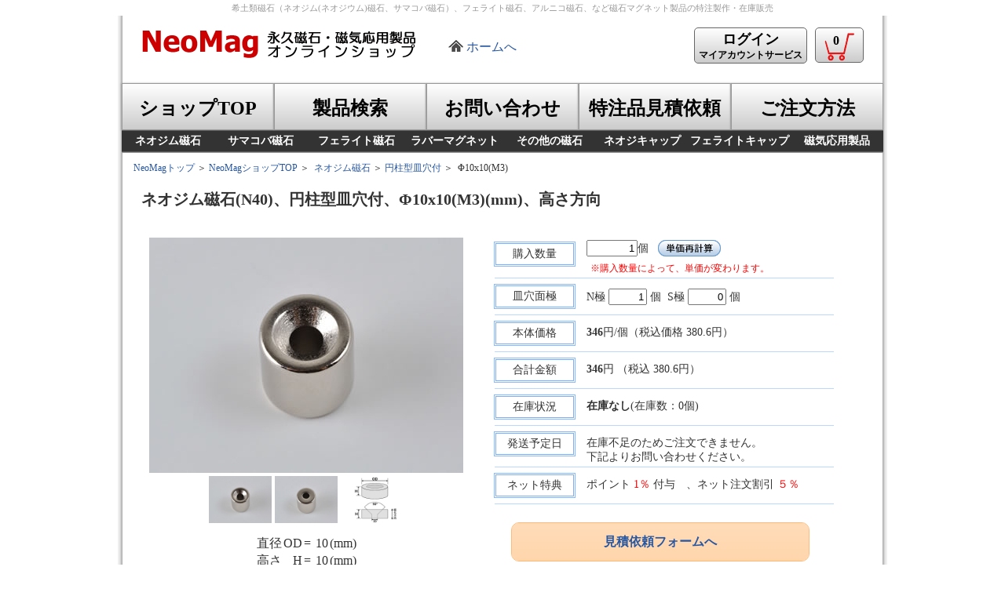

--- FILE ---
content_type: text/html; charset=utf-8
request_url: https://www.neomag.jp/shop/shoppingcart/itemdetail.php?itemno=NX010003501011&qty=1
body_size: 30775
content:
<!DOCTYPE HTML>
<html lang="ja">
<head>
<meta http-equiv="content-type" content="text/html; charset=utf-8_jis">
<title>永久磁石・磁気応用製品　ネオマグ株式会社 商品詳細画面 -ネオジム磁石(N40)、円柱型皿穴付、Φ10x10(M3)(mm)、高さ方向-</title>
<meta name="description" content="在庫磁石（ネオジム磁石(N40)、円柱型皿穴付、Φ10x10(M3)(mm)、高さ方向）の商品説明画面になります。数量を入力して単価再計算を押していただくと、その数量にあった単価が自動で表示されます。また、在庫状況の確認なども行えます。">
<meta name="keywords" content="磁石,マグネット,ネオジム,サマコバ,希土類,永久磁石">
<link rel="stylesheet" type="text/css" href="../../Styles/slider-pro.css">
<link rel="stylesheet" type="text/css" href="../Styles/itemdetail.css">
<link rel="stylesheet" type="text/css" href="../Styles/shop1.css">
<link rel="canonical" href="https://www.neomag.jp/shop/shoppingcart/itemdetail.php">
<link rel="icon" href="https://neomag.jp/favicon.ico">
<!-- Google Tag Manager -->
<script>(function(w,d,s,l,i){w[l]=w[l]||[];w[l].push({'gtm.start':
new Date().getTime(),event:'gtm.js'});var f=d.getElementsByTagName(s)[0],
j=d.createElement(s),dl=l!='dataLayer'?'&l='+l:'';j.async=true;j.src=
'https://www.googletagmanager.com/gtm.js?id='+i+dl;f.parentNode.insertBefore(j,f);
})(window,document,'script','dataLayer','GTM-NRH5W3F');</script>
<!-- End Google Tag Manager -->
<!-- Global site tag (gtag.js) - Google Analytics -->
<script src="https://www.googletagmanager.com/gtag/js?id=UA-1548132-1" async></script>
<script>
  window.dataLayer = window.dataLayer || [];
  function gtag(){dataLayer.push(arguments);}
  gtag('js', new Date());

  gtag('config', 'UA-1548132-1');
</script>
<!-- Global site tag (gtag.js) - Google Analytics -->
<script src="https://www.googletagmanager.com/gtag/js?id=G-R73QCHD01N" async></script>
<script>
  window.dataLayer = window.dataLayer || [];
  function gtag(){dataLayer.push(arguments);}
  gtag('js', new Date());

  gtag('config', 'G-R73QCHD01N');
</script>
<script type="text/javascript">
    (function(c,l,a,r,i,t,y){
        c[a]=c[a]||function(){(c[a].q=c[a].q||[]).push(arguments)};
        t=l.createElement(r);t.async=1;t.src="https://www.clarity.ms/tag/"+i;
        y=l.getElementsByTagName(r)[0];y.parentNode.insertBefore(t,y);
    })(window, document, "clarity", "script", "qgqgt9iq4z");
</script>
<script language="JavaScript" type="text/javascript">
//Begin CCS script
//Include Common JSFunctions @1-9D50FD3F
</script>
<script src="../../ClientI18N.php?file=Globalize.js&locale=ja-JP" type="text/javascript" charset="utf-8"></script>
<script type="text/javascript">
//End Include Common JSFunctions

//Include User Scripts @1-A87AC9EE
</script>
<script src="../../js/jquery/jquery.js" type="text/javascript"></script>
<script src="../../js/jquery/event-manager.js" type="text/javascript"></script>
<script src="../../js/jquery/selectors.js" type="text/javascript"></script>

<script language="JavaScript" src="../../js/jquery.sliderPro.min.js" type="text/javascript"></script>
<script src="item_detail_150528.js" type="text/javascript" charset="Shift-JIS"></script>
<script language="JavaScript" src="../../js/prototype.js" type="text/javascript"></script>
<script type="text/javascript">
//End Include User Scripts

//Common Script Start @1-8BFA436B
jQuery(function ($) {
    var features = { };
    var actions = { };
    var params = { };
//End Common Script Start

//items_detailButton1OnClick Event Start @-78BE2314
    actions["items_detailButton1OnClick"] = function (eventType, parameters) {
        var result = true;
//End items_detailButton1OnClick Event Start

//Custom Code @490-2A29BDB7
    // -------------------------
        var qty = document.getElementById('items_detailqty').value;
        qty = qty.replace(/[Ａ-Ｚａ-ｚ０-９]/g,function(s){
                   return String.fromCharCode(s.charCodeAt(0)-0xFEE0);
                   });
        document.getElementById('items_detailqty').value = qty;
    // -------------------------
//End Custom Code

//items_detailButton1OnClick Event End @-A5B9ECB8
        return result;
    };
//End items_detailButton1OnClick Event End

//OnUnload Event Start @-BD24B47C
    actions["OnUnload"] = function (eventType, parameters) {
        var result = true;
//End OnUnload Event Start

//Custom Code @372-2A29BDB7
        // -------------------------
        // Write your own code here.
        // -------------------------
//End Custom Code

//OnUnload Event End @-A5B9ECB8
        return result;
    };
//End OnUnload Event End

//OnLoad Event Start @-2FD76255
    actions["OnLoad"] = function (eventType, parameters) {
        var result = true;
//End OnLoad Event Start

//Custom Code @394-2A29BDB7
    // -------------------------
        $(document).ready(function($){
          $('#my-slider').sliderPro({
            width: 400,
            height: 300,
            loop: false,
            arrows: true,
            buttons: false,
            autoplay:false,
            slideDistance:0,
            thumbnailWidth: 80,
            thumbnailHeight: 60,
          });
        });
    // -------------------------
//End Custom Code

//OnLoad Event End @-A5B9ECB8
        return result;
    };
//End OnLoad Event End

//Event Binding @1-FB963B1D
    $('*:ccsControl(items_detail, Button1)').ccsBind(function() {
        this.bind("click", actions["items_detailButton1OnClick"]);
    });
    $(window).ccsBind(function() {
        this.bind("unload", actions["OnUnload"]);
    });
    $(window).ccsBind(function() {
        this.each(function(){ actions["OnLoad"].call(this); });
    });
//End Event Binding

//Common Script End @1-562554DE
});
//End Common Script End

//End CCS script
</script>
</head>
<body id="home">
<h1>希土類磁石（ネオジム(ネオジウム)磁石、サマコバ磁石）、フェライト磁石、アルニコ磁石、など磁石マグネット製品の特注製作・在庫販売</h1>
<div id="all_page">
    <div id="header"><span class="header_image2"><a href="https://www.neomag.jp/shop/"><img id="header_logo" name="header_logo" alt="永久磁石・磁気応用製品専門企業NeoMagロゴ" src="https://www.neomag.jp/Headers/images/neomaglogo2shop.gif" /></a></span><span class="homelink2"><a href="https://www.neomag.jp/">ホームへ</a></span>
  <a href="https://www.neomag.jp/shop/support/support_userlogin.php"><span class="header_Button5"><span style="FONT-SIZE: 18px">ログイン</span><br>
  マイアカウントサービス</span></a>
  
	<a href="https://www.neomag.jp/shop/shoppingcart/viewcart.php"><span class="header_Button4"><span class="bukketimage"><img src="https://www.neomag.jp/shop/images/neomag_logo6mini.png" /><span class="shopbukket">0</span></span></span></a>
</div>
  <div id="top_menu">
    <ul>
	  <li id="g_shoptop"><a href="https://www.neomag.jp/shop/"><div class="main4">ショップTOP</div></a></li>
	  <li id="g_iteminfo"><a href="https://www.neomag.jp/shop/magnets/category_search0.php"><div class="main3">製品検索</div></a></li>
	  <li id="g_inquiry"><a href="https://www.neomag.jp/shop/support/support_howtoinquiry.php"><div class="main4">お問い合わせ</div></a></li>
	  <li id="g_ordermade"><a href="https://www.neomag.jp/shop/support/support_ordermade1.php"><div class="main4">特注品見積依頼</div></a></li>
	  <li id="g_shopguide"><a href="https://www.neomag.jp/howtobuy/howtobuy_top.php"><div class="main4">ご注文方法</div></a></li>
	</ul>
  </div>
<div class="clears">
</div>
<div id="top_menu2">
    <ul>
	  <li id="g_ndfeb"><a href="http://www.neomag.jp/shop/magnets/category_top.html?cat2_id=1"><div class="sub_main1">ネオジム磁石</div></a></li>
	  <li id="g_smco"><a href="http://www.neomag.jp/shop/magnets/category_top.html?cat2_id=2"><div class="sub_main1">サマコバ磁石</div></a></li>
	  <li id="g_ferrite"><a href="http://www.neomag.jp/shop/magnets/category_top.html?cat2_id=3"><div class="sub_main2">フェライト磁石</div></a></li>
	  <li id="g_rubber"><a href="http://www.neomag.jp/shop/magnets/category_top.html?cat2_id=5"><div class="sub_main2">ラバーマグネット</div></a></li>
	  <li id="g_alnico"><a href="http://www.neomag.jp/shop/magnets/category_top2.php"><div class="sub_main1">その他の磁石</div></a></li>
	  <li id="g_ndfebcap"><a href="http://www.neomag.jp/shop/magnets/category_list1_1.php?cat2_id=7"><div class="sub_main1">ネオジキャップ</div></a></li>
	  <li id="g_ndfebcap"><a href="http://www.neomag.jp/shop/magnets/category_list1_1.php?cat2_id=8"><div class="sub_main3">フェライトキャップ</div></a></li>
	  <li id="g_tokuchu"><a href="http://www.neomag.jp/shop/magnets/category_top3.php"><div class="sub_main1">磁気応用製品</div></a></li>
	</ul>
</div>
<div class="clears"></div>
<!-- <div class="header_image3"><a href="https://www.neomag.jp/companyinfos/companynews27.html"><img src="https://www.neomag.jp/images/top_banner/2020presents4.jpg" /></a></div> -->
 
  <div id="top_navi1">
<a href="https://www.neomag.jp/">NeoMagトップ</a>&nbsp;＞&nbsp;<a href="../">NeoMagショップTOP</a>&nbsp;＞&nbsp; 
    <a href="../magnets/category_top.html?cat2_id=1">ネオジム磁石</a>&nbsp;＞&nbsp;<a href="../magnets/category_list1_2.html?cat2_id=1&shape_id=2">円柱型皿穴付</a>&nbsp;＞&nbsp;
    
    Φ10x10(M3) 
  </div>
 
  <div id="shop_main3">
    <div id="shop_category1">
      <div class="category_title3">
        ネオジム磁石(N40)、円柱型皿穴付、Φ10x10(M3)(mm)、高さ方向 
      </div>
 
    </div>
 
    
    <div id="detail_main">
      <div>
        <input type="hidden" id="items_detailedata_product_cat1_id" value="1" name="edata_product_cat1_id"><input type="hidden" id="items_detailedata_product_cat2_id" value="1" name="edata_product_cat2_id"><input type="hidden" id="items_detailedata_product_cat2_name" value="ネオジム磁石" name="edata_product_cat2_name"><input type="hidden" id="items_detailshape_id" value="2" name="edata_product_shape_id"><input type="hidden" id="items_detailedata_product_shape_name" value="円柱型皿穴付" name="edata_product_shape_name">
      </div>
 
      <div id="itemdetail1">
        <div id="itemdetail12">
          <div class="detail_image1">
            <div class='slider-pro' id='my-slider'><div class='sp-slides'><div class='sp-slide'><img width='400px' height='300px' class='sp-image' src='../../images_up/NX0100035010111.jpg' /></div><div class='sp-slide'><img width='400px' height='300px' class='sp-image' src='../../images_up/NX0100035010112.jpg' /></div><div class='sp-slide'><img width='400px' height='300px' class='sp-image' src='../../images/item_zu/ensara001.gif' /></div></div><div class='sp-thumbnails'><img width='80px' class='sp-thumbnail' src='../../images_up/NX0100035010111.jpg' /><img width='80px' class='sp-thumbnail' src='../../images_up/NX0100035010112.jpg' /><img width='80px' class='sp-thumbnail' src='../../images/item_zu/ensara001.gif' /></div></div> 
          </div>
 
          <div class="size_view">
            <div class="size_text1">
              <input type="hidden" id="items_detailedata_product_pic_tag" value="&lt;table&gt;&lt;tr&gt;&lt;th&gt;直径&lt;/th&gt;&lt;th&gt;OD&lt;/th&gt;&lt;td&gt;=&lt;/td&gt;&lt;th&gt;[size1]&lt;/th&gt;&lt;td&gt;(mm)&lt;/td&gt;&lt;/tr&gt;&lt;tr&gt;&lt;th&gt;高さ&lt;/th&gt;&lt;th&gt;H&lt;/th&gt;&lt;td&gt;=&lt;/td&gt;&lt;th&gt;[size2]&lt;/th&gt;&lt;td&gt;(mm)&lt;/td&gt;&lt;/tr&gt;&lt;tr&gt;&lt;th&gt;&lt;/th&gt;&lt;th&gt;ID&lt;/th&gt;&lt;td&gt;=&lt;/td&gt;&lt;th&gt;[size3]&lt;/th&gt;&lt;td&gt;(mm)&lt;/td&gt;&lt;/tr&gt;&lt;/table&gt;" name="edata_product_pic_tag"><input type="hidden" id="items_detailedata_product_pic_url" value="https://www.neomag.jp/images/item_zu/ensara001.gif" name="edata_product_pic_url"><input type="hidden" id="items_detailedata_product_size1" value="10" name="edata_product_size1"><input type="hidden" id="items_detailedata_product_size2" value="10" name="edata_product_size2"><input type="hidden" id="items_detailedata_product_size3" value="3.5" name="edata_product_size3"><input type="hidden" id="items_detailedata_product_size4" value="6.6" name="edata_product_size4"><input type="hidden" id="items_detailedata_product_size5" value="0" name="edata_product_size5"><input type="hidden" id="items_detailedata_product_magdir_id" value="3" name="edata_product_magdir_id"><input type="hidden" id="items_detailsys_if_id" value="1" name="sys_if_id"><table><tr><th>直径</th><th>OD</th><td>=</td><th>10</th><td>(mm)</td></tr><tr><th>高さ</th><th>H</th><td>=</td><th>10</th><td>(mm)</td></tr><tr><th></th><th>ID</th><td>=</td><th>3.5</th><td>(mm)</td></tr></table> 
            </div>
 
          </div>
 
        </div>
 
        <div id="itemdetail5">
          <dl class="accordion">
            <dt>製品詳細 </dt>
 
            <dd>
            <div id="itemdetail11">
              <table>
                <tr>
                  <td>
                    <div class="text1">
                      種類 
                    </div>
 </td> 
                  <td>
                    <div class="text2">
                      ： 
                    </div>
 </td> 
                  <td>
                    <div class="text3">
                      ネオジム磁石 
                    </div>
 </td> 
                </tr>
 
                <tr>
                  <td>
                    <div class="text1">
                      形状 
                    </div>
 </td> 
                  <td>
                    <div class="text2">
                      ： 
                    </div>
 </td> 
                  <td>
                    <div class="text3">
                      円柱型皿穴付 
                    </div>
 </td> 
                </tr>
 
                <tr>
                  <td>
                    <div class="text1">
                      寸法 
                    </div>
 </td> 
                  <td>
                    <div class="text2">
                      ： 
                    </div>
 </td> 
                  <td>
                    <div class="text3">
                      Φ10x10(M3) 
                    </div>
 </td> 
                </tr>
 
                <tr>
                  <td>
                    <div class="text1">
                      寸法公差 
                    </div>
 </td> 
                  <td>
                    <div class="text2">
                      ： 
                    </div>
 </td> 
                  <td>
                    <div class="text3">
                      OD(0/-0.2) x ID(+0.2/0) x H(0/-0.2)&nbsp;(mm)<input type="hidden" id="items_detailmag" value="1" name="mag"><input type="hidden" id="items_detailedata_product_tole1" value="0/-0.2" name="edata_product_tole1"><input type="hidden" id="items_detailedata_product_tole2" value="0/-0.2" name="edata_product_tole2"><input type="hidden" id="items_detailedata_product_tole3" value="+0.2/0" name="edata_product_tole3"><input type="hidden" id="items_detailedata_product_tole4" value="" name="edata_product_tole4"><input type="hidden" id="items_detailedata_product_tole5" value="" name="edata_product_tole5">
                    </div>
 </td> 
                </tr>
 
                <tr>
                  <td>
                    <div class="text1">
                      表面処理 
                    </div>
 </td> 
                  <td>
                    <div class="text2">
                      ： 
                    </div>
 </td> 
                  <td>
                    <div class="text3">
                      Niメッキ(NiCuNi)<input type="hidden" id="items_detailedata_product_coating_id" value="1" name="edata_product_coating_id">
                    </div>
 </td> 
                </tr>
 
                <tr>
                  <td>
                    <div class="text1">
                      表面磁束密度 
                    </div>
 </td> 
                  <td>
                    <div class="text2">
                      ： 
                    </div>
 </td> 
                  <td>
                    <div class="text3">
                      4,900&nbsp;G / 490&nbsp;mT 
                    </div>
 </td> 
                </tr>
 
                <tr>
                  <td>
                    <div class="text1">
                      吸着力  
                    </div>
 </td> 
                  <td>
                    <div class="text2">
                      ： 
                    </div>
 </td> 
                  <td>
                    <div class="text3">
                      2.6&nbsp;kgf 
                    </div>
 </td> 
                </tr>
 
                <tr>
                  <td>
                    <div class="text1">
                      材質記号 
                    </div>
 </td> 
                  <td>
                    <div class="text2">
                      ： 
                    </div>
 </td> 
                  <td>
                    <div class="text3">
                      N40<input type="hidden" id="items_detailedata_product_grade_id" value="3" name="edata_product_grade_id">
                    </div>
 </td> 
                </tr>
 
                <tr>
                  <td>
                    <div class="text1">
                      限界使用温度 
                    </div>
 </td> 
                  <td>
                    <div class="text2">
                      ： 
                    </div>
 </td> 
                  <td>
                    <div class="text3">
                      130℃ 
                    </div>
 </td> 
                </tr>
 
                
                <tr>
                  <td style="BACKGROUND-COLOR: #e6f0ff" colspan="3">
                    <div class="title1">
                      備考 
                    </div>
 </td> 
                </tr>
 
                <tr>
                  <td colspan="3">
                    <div class="text4">
                      <br><font color='blue'>M3ネジ対応品</font><br>締め過ぎると破損の恐れが御座いますので、<br>ネジ止めの際はご注意下さい。 
                    </div>
 </td> 
                </tr>
 
                
                <tr>
                  <td>
                    <div class="text1">
                      ミスミ型番 
                    </div>
 </td> 
                  <td>
                    <div class="text2">
                      ： 
                      <div>
                      </div>
 
                    </div>
 </td> 
                  <td>
                    <div class="text3">
                      NOC13 
                    </div>
 </td> 
                </tr>
 
              </table>
 
            </div>
 
            <!-- itemdetail11 end -->
            </dd>
 
          </dl>
 
          
          <div id="itemdetail9">
            <div class="buttonShiyou">
              <input type="hidden" id="items_detailPanel5itemno2" value="NX010003501011" name="itemno2"><a href="../../mag_navi/items_spec.php?itemno=NX010003501011" target="_blank">製品仕様詳細はこちら</a> 
            </div>
 
          </div>
 
          
          <!-- itemdetail9 end -->
        </div>
 
        <!-- itemdetail5 end -->
      </div>
 
      <div id="itemdetail6">
        <div id="itemdetail2">
          <table cellspacing="0" cellpadding="0" border="0">
            <form method="get" name="qty" action="itemdetail.php">
              <tr>
                <td>
                  <div class="kago_title1">
                    購入数量 
                  </div>
 </td> 
                <td>
                  <div class="kago_text3">
                    <input type="text" id="items_detailqty" style="TEXT-ALIGN: right" size="6" value="1" name="qty">個<input type="hidden" id="items_detailitemno" value="NX010003501011" name="itemno">&nbsp; 
                  </div>
 
                  <input type="image" id="items_detailButton1" src="../images/ButtonSaikeisan.gif" align="absMiddle" value="Button1">
                  <div class="kago_text2">
                    ※購入数量によって、単価が変わります。 
                  </div>
 </td> 
              </tr>
 
              
              <tr>
                <td>
                  <div class="kago_title1">
                    皿穴面極 
                  </div>
 </td> 
                <td>
                  <div class="kago_text1">
                    N極&nbsp;<input type="text" id="items_detailPanel2kyokun" style="IME-MODE: inactive; TEXT-ALIGN: right" size="4" value="1" name="kyokun">&nbsp;個&nbsp;&nbsp;S極&nbsp;<input type="text" id="items_detailPanel2kyokus" style="IME-MODE: inactive; TEXT-ALIGN: right" size="4" value="0" name="kyokus">&nbsp;個 
                  </div>
 </td> 
              </tr>
 
            </form>
 
            <form id="items_detail" method="post" name="items_detail" action="itemdetail.php?itemno=NX010003501011&amp;qty=1&amp;ccsForm=items_detail%3AEdit">
              <tr>
                <td>
                  <div class="kago_title1">
                    本体価格 
                  </div>
 </td> 
                <td>
                  <div class="kago_text1">
                    <span id="net_prices" style="FONT-WEIGHT: bold">346</span><input type="hidden" id="items_detailsub_net_price" value="" name="sub_net_price">円/個（税込価格&nbsp;380.6円）<input type="hidden" id="items_detailmaxqty" value="1000" name="maxqty"><input type="hidden" id="items_detailmaxamoney" value="100000" name="maxmoney">
                  </div>
 </td> 
              </tr>
 
              <tr>
                <td>
                  <div class="kago_title1">
                    合計金額 
                  </div>
 </td> 
                <td>
                  <div class="kago_text1">
                    <span id="net_total_prices" style="FONT-WEIGHT: bold">346</span>円 （税込 380.6円） 
                  </div>
 </td> 
              </tr>
 
              <tr>
                <td>
                  <div class="kago_title1">
                    在庫状況 
                  </div>
 </td> 
                <td>
                  <div class="kago_text1">
                    <span style='font-weight:bold;'>在庫なし</span>(在庫数：0個)<font color="red"></font> 
                  </div>
 </td> 
              </tr>
 
              <tr>
                <td>
                  <div class="kago_title1">
                    発送予定日 
                  </div>
 </td> 
                <td>
                  <div class="kago_text1">
                    在庫不足のためご注文できません。<br>下記よりお問い合わせください。<input type="hidden" id="items_detailstock" value="-95" name="stock">
                  </div>
 </td> 
              </tr>
 
              <tr>
                <td>
                  <div class="kago_title1">
                    ネット特典 
                  </div>
 </td> 
                <td>
                  <div class="kago_text1">
                    ポイント <font color="red">1％</font> 付与　、ネット注文割引 <font color="red">５％</font><input type="hidden" id="items_detailforce2" value="2.6" name="force2"><input type="hidden" id="items_detailforce_type" value="1" name="force_type">
                  </div>
 </td> 
              </tr>
 
            </table>
 
          </div>
 
          <!-- itemdetail2 end -->
          
          <div id="itemdetail10">
<a href="javascript:void(0)" onclick="insert_item_cart2(); return false;">
            <div class="text1">
              見積依頼フォームへ 
            </div>
 </a> 
          </div>
 
          
          <!-- itemdetai10 end -->
          <div id="itemdetail8">
            <ul>
              <li><a href="../support/shoppingguide.php">ご注文の前にお読み下さい。(購入ガイド)</a> </li>
 
              <li><a href="../support/shoppingguide.php#10">返品に関するお知らせ</a> </li>
 
              <li><a href="../support/support_iteminquiry.php?itemno=NX010003501011">この商品についてお問い合わせ</a> </li>
 
              <li><a href="../support/support_iteminquiry_mitsu.php?itemno=NX010003501011">この商品の見積り依頼</a> </li>
 
            </ul>
 
          </div>
 
          <!-- itemdetail8 end -->
          <div id="itemdetail7">
            <div class="text1">
              <font color="red">※</font>表面磁束密度と吸着力の値は参考値です。 
            </div>
 
            <div class="text1">
              <font color="red">※</font>測定方法は<a href="../support/gauss_force_measurement.php" target="_blank">こちら</a>をご参照下さい。 
            </div>
 
            <div class="text1">
              <font color="red">※</font>単価は原材料価格により変動する場合がございます。前回、ご参照された単価と異なる場合がございます。予めご了承ください。 
            </div>
 
          </div>
 
          <!-- itemdetail7 end -->
        </form>
 
      </div>
 
      <!-- itemdetail6 end -->
    </div>
 
  </div>
 
  <div class="clears">
  </div>
 <div id="footer">
  <table class="footer_table1">
	<tr>
	  <td>
	    <div class="footer_title1"><a href="https://www.neomag.jp/">TOP</a></div>
	  </td>
	  <td>
	    <div class="footer_title1"><a href="https://www.neomag.jp/products_navi/products_navi_top.html">製品一覧</a></div>
		<ul class="footer_ul1">
		  <li><a href="https://www.neomag.jp/products_navi/ndfeb/ndfeb_introduction.html">ネオジム磁石</a></li>
		  <li><a href="https://www.neomag.jp/products_navi/smco/smco_introduction.html">サマコバ磁石</a></li>
		  <li><a href="https://www.neomag.jp/products_navi/ferrite/ferrite_introduction.html">フェライト磁石</a></li>
		  <li><a href="https://www.neomag.jp/products_navi/alnico/alnico_introduction.html">アルニコ磁石</a></li>
		  <li><a href="https://www.neomag.jp/products_navi/rubber/rubber_introduction.html">ラバーマグネット</a></li>
		  <li><a href="https://www.neomag.jp/products_navi/ndfebBond/ndfebBond_introduction.html">ネオジムボンド磁石</a></li>
		  <li>&nbsp;</li>
		  <li><a href="https://www.neomag.jp/products_navi/products_navi_top.html#oyotop">磁気応用製品一覧</a></li>
		</ul>
	  </td>
	  <td>
	    <div class="footer_title1"><a href="https://www.neomag.jp/mag_navi/magnavi_top.html">磁石ナビ</a></div>
		<ul class="footer_ul1">
		  <li><a href="https://www.neomag.jp/mag_navi/magnavi_top.html#mame">磁石豆知識</a></li>
		  <li><a href="https://www.neomag.jp/mag_navi/magnavi_top.html#kiso">磁石の基礎データ集</a></li>
		  <li><a href="https://www.neomag.jp/mag_navi/magnavi_top.html#tool">磁石・設計選定ツール各種</a></li>
		  <li><a href="https://www.neomag.jp/mag_navi/magnavi_top.html#tokei">磁石関係統計資料集</a></li>
		  <li><a href="https://www.neomag.jp/mag_navi/glossary/glossary_top.php">磁石・磁気の用語辞典</a></li>
		  <li><a href="https://www.neomag.jp/mag_navi/history/history_top.html">磁石の歴史</a></li>
		  <li><a href="https://www.neomag.jp/neomag_quiz/quiz_index.php">磁石の実力診断クイズ</a></li>
		  <li><a href="https://www.neomag.jp/mag_navi/magnavi_top.html#ohanashi">磁石のお話</a></li>
		</ul>
	  </td>
	  <td>
	    <div class="footer_title1"><a href="https://www.neomag.jp/support/support_top.html">サポート</a></div>
		<ul class="footer_ul1">
		  <li><a href="https://www.neomag.jp/support/support_howtoinquiry.php">問い合わせフォーム</a></li>
		  <li><a href="https://www.neomag.jp/shop/support/support_ordermade1.php">特注品見積依頼フォーム</a></li>
		  <li><a href="https://www.neomag.jp/support/qa_top.html">よくあるご質問一覧（Ｑ＆Ａ集）</a></li>
		  <li><a href="https://www.neomag.jp/support/support_largeclient.html">量産・継続取引のお客様</a></li>
		  <li><a href="https://www.neomag.jp/support/support_pubusers.html">学校・研究機関のお客様</a></li>
		  <li><a href="https://www.neomag.jp/support/support_purchase.html">スポット購入のお客様</a></li>
		  <li><a href="https://www.neomag.jp/support/support_magnet_install.html">磁石の組み込み作業</a></li>
		  <li><a href="https://www.neomag.jp/support/support_notice.html">磁石製品取扱注意事項</a></li>
		  <li><a href="https://www.neomag.jp/support/support_window.html">技術サポート窓口</a></li>
		</ul>
	  </td>
	  <td rowspan="2">
	    <div class="footer_title1"><a href="https://www.neomag.jp/companyinfos/companyinfo_top.html">会社概要</a></div>
		<ul class="footer_ul1">
		  <li><a href="https://www.neomag.jp/companyinfos/companyinfo.html">会社概要</a></li>
		  <li><a href="https://www.neomag.jp/companyinfos/map.html">会社へのアクセス</a></li>
		  <li><a href="https://www.neomag.jp/companyinfos/qualitypolicy.html">会社の品質・環境・遵法・人権方針</a></li>
		  <li><a href="https://www.neomag.jp/companyinfos/privacypolicy.html">個人情報保護方針</a></li>
		  <li><a href="https://www.neomag.jp/companyinfos/companyappeal.html">当社の特色</a></li>
		</ul>
		<div class="footer_title1"><a href="https://www.neomag.jp/sitemap.html">サイトマップ</a></div>
	  </td>
	</tr>
	<tr>
	  <td colspan="5" class="footer_td1"><div class="footer_text1">NeoMagサイトは、Internet Explorer 8.x, 9.x, 10.x、Firefox9.x以降、Chrome 16.x以降以降のブラウザでご覧いただくことをお勧めいたします。</div>
	  <div class="footer_text1">Copyright(C) ネオマグ株式会社(NeoMag Co., Ltd.)ALL RIGHTS RESERVED.無断転写・転載を禁じます。</div></td>
	</tr>
  </table>
</div> 
</div>
</body>
</html>

--- FILE ---
content_type: application/javascript
request_url: https://www.neomag.jp/js/jquery/event-manager.js
body_size: 37555
content:
if (!window.ccsJQuery)
    window.ccsJQuery = jQuery;
else
    $ = jQuery = window.ccsJQuery;

(function ($) {
    var UrlParameter = function(param) {
        if (arguments.length == 0) return this;
        var parts = [];
        if (param == "") {
            this.isEmpty = true;
        } else if (arguments.length == 2) {
            parts = arguments;
        } else if (typeof(param) == "string") {
            parts = param.replace( /\+/ig , " ").split("=");
            this.name = decodeURIComponent(parts[0]);
            this.value = decodeURIComponent(parts[1]);
            return this;
        } else {
            parts = param;
        };
        this.name = parts[0];
        this.value = parts[1];
        return this;
    };

    UrlParameter.prototype.toString = function() {
        if (this.isEmpty)
            return "";
        return encodeURIComponent(this.name) + "=" + encodeURIComponent(this.value);
    };

    var Url = function(url) {
        if (!url)
            url = window.location.href;

        var anchorIndex = url.indexOf("#");
        if (anchorIndex != -1) {
            this._anchor = url.substring(anchorIndex + 1);
            url = url.substring(0, anchorIndex);
        }

        this._params = [];
        var paramIndex = url.indexOf("?");
        if (paramIndex != -1) {
            this._baseUrl = url.substring(0, paramIndex);
            this.params(url.substring(paramIndex + 1));
        } else {
            this._baseUrl = url;
        }
    };

    Url.prototype.params = function(params) {
        var parts = params.split("&");
        for (var i = 0; i < parts.length; i++) {
            this.addParameter(parts[i]);
        };
    };

    Url.prototype.addParameter = function() {
        var param = UrlParameter.apply(new UrlParameter(), arguments);
        this._params.push(param);
        return param;
    };

    Url.prototype.removeParameter = function(name) {
        var newParams = [];
        for (var i = 0; i < this._params.length; i++) {
            var param = this._params[i];
            if (param.name != name)
                newParams.push(param);
        };
        this._params = newParams;
    };

    Url.prototype.getParameter = function(name) {
        for (var i = 0; i < this._params.length; i++) {
            var param = this._params[i];
            if (param.name == name)
                return param;
        };
        return null;
    };

    Url.prototype.getParameterValue = function(name) {
        var p = this.getParameter(name);
        return (!p) ? null : p.value;
    };

    Url.prototype.parameter = function(name, value) {
        var p = this.getParameter(name);
        if (arguments.length == 2) {
            if (p)
                p.value = value;
            else
                this.addParameter(name, value);
            return value;
        } else {
            return (!p) ? null : p.value;
        }
    };

    Url.prototype.anchor = function(anchor) {
        if (arguments.length > 0)
            this._anchor = anchor;
        return this._anchor;
    };

    Url.prototype.parameterString = function() {
        var r = [];
        for (var i = 0; i < this._params.length; i++) {
            r.push(this._params[i].toString());
        }
        return r.join("&");
    };

    Url.prototype.toString = function() {
        var res = this._baseUrl;
        if (this._params.length > 0)
            res += "?" + this.parameterString();
        if (this._anchor)
            res += "#" + this._anchor;
        return res;
    };

    $.fn.Url = Url;
})(jQuery);


(function ($) {
    
    var methods = {};

    var binds = {};

    methods.bind = function (func) {
        func.call(this);
        if (!binds[this.selector])
            binds[this.selector] = [];
        binds[this.selector].push(func);
    };

    methods.reBind = function () {
        var c = this;
        $.each(binds, function (selector) {
            $.each(this, function () {
                this.call(c.find(selector));
            });
        });
    };

    $.fn.ccsBind = function (method) {
        if (methods[method]) {
            return methods[method].apply(this, Array.prototype.slice.call(arguments, 1));
        } else if (typeof method === 'function' || !method) {
            return methods.bind.apply(this, arguments);
        } else {
            $.error('Method ' + method + ' does not exist on jQuery.ccsBind');
            return $;
        };
    };
})(jQuery);



(function ($) {
    
    function stringToRegExp(string) {
        var str = String(string);
        str = str.replace(/\\/g, "\\\\");
        str = str.replace(/\//g, "\\/");
        str = str.replace(/\./g, "\\.");
        str = str.replace(/\(/g, "\\(");
        str = str.replace(/\)/g, "\\)");
        str = str.replace(/\[/g, "\\[");
        str = str.replace(/\]/g, "\\]");
        return str;
    };

    function parseParams(text,substitutions) {
        // replace the {0}, ... with corresponded substitution string and return the result
        var resString = text;
        if (resString != "" && substitutions != null) {
            var array = (typeof(substitutions) != "object") ? (new Array(substitutions)) : substitutions;
            var icount = array.length;
            for (var i = 0; i < icount; i++)
                resString = resString.replace("{" + i + "}", array[i]);
            delete array;
            array = null;
        }
        return resString;
    };
    
    function ccsShowError(control, msg) {
        alert(msg);
        control.focus();
        return false;
    };

    function validate(control) {
        
        var errorMessage = control.data("ccsErrorMessage");
        var customErrorMessage = (typeof(errorMessage) != "undefined");

        var ccsCaption = control.data("ccsCaption");
        var ccsRequired = control.data("ccsRequired");
        var ccsMinLength = control.data("ccsMinLength");
        var ccsMaxLength = control.data("ccsMaxLength");
        var ccsInputMask = control.data("ccsInputMask");
        var ccsRegExp = control.data("ccsRegExp");
        var ccsDateFormat = control.data("ccsDateFormat");
        var ccsValidator = control.data("ccsValidator");
        var value = control.val();


        if (typeof(ccsRequired) == "boolean" && ccsRequired)
            if (value == "")
                return ccsShowError(control, customErrorMessage ? errorMessage :
                    parseParams(Globalize.cultures["default"].messages["CCS_RequiredField"], ccsCaption));

        if (typeof(ccsMinLength) == "number")
            if (value != "" && value.length < parseInt(ccsMinLength))
                return ccsShowError(control, customErrorMessage ? errorMessage :
                    parseParams(Globalize.cultures["default"].messages["CCS_MinimumLength"], [ccsCaption, parseInt(ccsMinLength)]));

        if (typeof(ccsMaxLength) == "number")
            if (value != "" && value.length > parseInt(ccsMaxLength))
                return ccsShowError(control, customErrorMessage ? errorMessage :
                    parseParams(Globalize.cultures["default"].messages["CCS_MaximumLength"], [ccsCaption, parseInt(ccsMaxLength)]));

        if (typeof(ccsInputMask) == "string") {
            var mask = ccsInputMask;
            var maskRE = new RegExp(stringToRegExp(mask).replace(/\u01a0/g, "\\d").replace(/\u01a0/g, "[A-Za-z]"), "i");
            if (value != "" && (value.search(maskRE) == -1))
                return ccsShowError(control, customErrorMessage ? errorMessage :
                    parseParams(Globalize.cultures["default"].messages["CCS_IncorrectValue"], ccsCaption));
        }

        if (typeof(ccsRegExp) == "string")
            if (value != "" && (value.search(new RegExp(ccsRegExp, "i")) == -1))
                return ccsShowError(control, customErrorMessage ? errorMessage :
                    parseParams(Globalize.cultures["default"].messages["CCS_IncorrectValue"], ccsCaption));

        if (typeof(ccsDateFormat) == "string") {
            if (value != "" && ! Globalize.parseDate(value, ccsDateFormat) )
                return ccsShowError(control, customErrorMessage ? errorMessage :
                    parseParams(Globalize.cultures["default"].messages["CCS_IncorrectFormat"], [ccsCaption, ccsDateFormat]));
        }

        if (typeof(ccsValidator) == "function")
            if (!ccsValidator())
                return ccsShowError(control, customErrorMessage ? errorMessage :
                    parseParams(Globalize.cultures["default"].messages["CCS_IncorrectValue"], ccsCaption));

        return true;
    };
    
    $.fn.ccsValidate = function () {
        if ($("body").data("disableValidation")) return true;
        var res = true;
        $(this).each(function(){
            $(this).find("*").each(function(){
                res = res && validate($(this)); 
            });
        });
        return res;
    };
})(jQuery);

(function ($) {
    $(function() {
        var Url = $.fn.Url;
        var changeSizeHandler = function(formName, size) {
            var u = new Url(window.location.href.toString());
            u.parameter(formName + "PageSize", size);
            u.parameter(formName + "Page", 1);
            window.location.href = u.toString();
        };
        $("select[data-grid-size]").ccsBind(function() {
            $(this).bind("change", function() {
                var obj = $(this);
                var handler = obj.data("ccsChangeSize");
                if (handler)
                    handler(obj.data("grid-size"), obj.val());
            });
            $(this).each(function() {
                if (!$(this).data("ccsChangeSize"))
                    $(this).data("ccsChangeSize", changeSizeHandler);
            });
        });
        
        var changePageHandler = function(formName, page) {
            var u = new Url(window.location.href.toString());
            u.parameter(formName + "Page", page);
            window.location.href = u.toString();
        };
        $("input[data-grid-page]").ccsBind(function() {
            $(this).bind("click", function() {
                var obj = $(this);
                var handler = obj.data("ccsChangePage");
                if (handler)
                    handler(obj.data("grid-page"),  obj.parent().find("input[name='" + obj.data("grid-page") + "Page']").val());
            });
            $(this).each(function() {
                if (!$(this).data("ccsChangePage"))
                    $(this).data("ccsChangePage", changePageHandler);
            });
        });

        $("div[data-emulate-form]").ccsBind(function() {
            this.each(function() {
                var self = $(this);
                self.find("input[type='submit'], input[type='image']").click(function() {
                    $("form[data-need-form-emulation]").data("emulate-form", self);
                });
            });
        });

        $("form[data-need-form-emulation]").bind("submit", function () {
            return $($(this).data("emulate-form")).triggerHandler($.Event("submit"), {});
        });
    });
})(jQuery);


(function($) {
    var isO = !!window.opera, isG = (navigator.userAgent.indexOf("Firefox") > -1);

    var nonConstantCharacters = { "\u01a0": "\u01a0", "\u01a1": "\u01a1" };

    function isConstantCharacter(mask, num) {
        return !nonConstantCharacters[mask.charAt(num)];
    };

    var keys = {
        "backspace": 8, //  backspace
        "tab": 9, //  tab
        "enter": 13, //  enter
        "shift": 16, //  shift
        "ctrl": 17, //  ctrl
        "alt": 18, //  alt
        "pauseBreak": 19, //  pause/break
        "capsLock": 20, //  caps lock
        "escape": 27, //  escape
        "pageUp": 33, // page up, to avoid displaying alternate character and confusing people	         
        "pageDown": 34, // page down
        "end": 35, // end
        "home": 36, // home
        "leftArrow": 37, // left arrow
        "upArrow": 38, // up arrow
        "rightArrow": 39, // right arrow
        "downArrow": 40, // down arrow
        "insert": 45, // insert
        "delete": 46, // delete
        "del": 46, // delete
        "leftWindow": 91, // left window
        "rightWindow": 92, // right window
        "selectKey": 93, // select key
        "numpad0": 96, // numpad 0
        "numpad1": 97, // numpad 1
        "numpad2": 98, // numpad 2
        "numpad3": 99, // numpad 3
        "numpad4": 100, // numpad 4
        "numpad5": 101, // numpad 5
        "numpad6": 102, // numpad 6
        "numpad7": 103, // numpad 7
        "numpad8": 104, // numpad 8
        "numpad9": 105, // numpad 9
        "multiply": 106, // multiply
        "add": 107, // add
        "subtract": 109, // subtract
        "decimalPoint": 110, // decimal point
        "divide": 111, // divide
        "F1": 112, // F1
        "F2": 113, // F2
        "F3": 114, // F3
        "F4": 115, // F4
        "F5": 116, // F5
        "F6": 117, // F6
        "F7": 118, // F7
        "F8": 119, // F8
        "F9": 120, // F9
        "F10": 121, // F10
        "F11": 122, // F11
        "F12": 123, // F12
        "numLock": 144, // num lock
        "scrollLock": 145, // scroll lock
        ";": 186, // semi-colon
        "=": 187, // equal-sign
        ",": 188, // comma
        "-": 189, // dash
        ".": 190, // period
        "/": 191, // forward slash
        "`": 192, // grave accent
        "[": 219, // open bracket
        "\\": 220, // back slash
        "]": 221, // close bracket
        "'": 222 // single quote
    };

    function caret(element, begin, end) {
        if (typeof begin == 'number') {
            end = (typeof end == 'number') ? end : begin;
            if (element.setSelectionRange) {
                element.focus();
                element.setSelectionRange(begin, end);
            } else if (element.createTextRange) {
                var range = element.createTextRange();
                range.collapse(true);
                range.moveEnd('character', end);
                range.moveStart('character', begin);
                range.select();
            }
        } else {
            if (element.setSelectionRange) {
                begin = element.selectionStart;
                end = element.selectionEnd;
            } else if (document.selection && document.selection.createRange) {
                var range = document.selection.createRange();
                begin = 0 - range.duplicate().moveStart('character', -100000);
                end = begin + range.text.length;
            }
            return { begin: begin, end: end };
        }
    };

    function getKeycode(e) {
        if (window.event && window.event.keyCode)
            return window.event.keyCode;
        else
            return e.which;
    };

    function genSequence(str, times) {
        var res = '';
        for (var i = 0; i < times; i++)
            res += str;
        return res;
    };

    function sType(c, placeholder) {
        if (c.charAt(0).match(/[0-9]/g)) return '\u01a0';
        if (c.charAt(0).match(/[a-zA-Z]/g)) return '\u01a1';
        if (c.charAt(0) == placeholder) return placeholder;
        return '';
    };

    function getValueFromMaskedValue(val, mask, placeholder) {
        var res = "";
        var i;
        for (i = 0; i < val.length; i++)
            if (!isConstantCharacter(mask, i) && sType(val.charAt(i), placeholder) != '')
                res += val.charAt(i);
        return res;
    };

    function maskCanBeApplied(val, mask, placeholder) {
        var i = 0, j = 0, res = '';
        for (i = 0; i < mask.length; i++)
            if (j < val.length && mask.charAt(i) == sType(val.charAt(j), placeholder) && !isConstantCharacter(mask, i)) {
                res += val.charAt(j);
                j++;
            } else if (isConstantCharacter(mask, i)) {
                res += mask.charAt(i);
            } else if (sType(val.charAt(j), placeholder) == placeholder) {
                res += placeholder;
                j++;
            } else if (j >= val.length) {
                res += isConstantCharacter(mask, i) ? mask.charAt(i) : placeholder;
            } else
                return { ans: false };
        return { ans: true, result: res };
    };

    function getNextSymbolPosition(str, start, placeholder) {
        for (var i = start; i < str.length; i++)
            if (sType(str.charAt(i), placeholder) != '')
                return i + 1;
        return start + 1;
    };

    function calculatedValue(e, control, keycode) {
        var s = caret(control);
        var $control = $(control);
        var placeholder = $control.data("ccsPlaceholder");
        var mask = $control.data("ccsInputMaskValue");
        var res;
        var mid = '';
        if (keycode == keys.backspace || keycode == keys.del) {
            if (s.begin == s.end)
                if (keycode == keys.backspace) {
                    s.begin--;
                    for (var i = s.begin; i > 0; i--) {
                        if (!isConstantCharacter(mask, i)) {
                            s.begin = i;
                            $control.data("newCaretPosition", i);
                            break;
                        }
                    }
                } else {
                    s.end++;
                    for (var i = s.end; i < mask.length; i++) {
                        if (!isConstantCharacter(mask, i)) {
                            s.end = i;
                            break;
                        }
                    }
                }
            res = control.value.substring(0, Math.max(0, s.begin));
            for (var i = s.begin; i < s.end; i++) {
                res += isConstantCharacter(mask, i) ? mask.charAt(i) : placeholder;
                if (!$control.data("newCaretPosition"))
                    $control.data("newCaretPosition", i);
            }
            res += control.value.substring(Math.min(s.end, control.value.length));
        } else {
            if (s.begin == s.end)
                s.end++;
            res = control.value.substring(0, s.begin);
            var pos;
            for (pos = s.begin; pos < control.value.length; pos++)
                if (isConstantCharacter(mask, pos))
                    res += mask.charAt(pos);
                else {
                    res += String.fromCharCode(keycode);
                    $control.data("newCaretPosition", pos+1);
                    break;
                }
            if (!$control.data("newCaretPosition"))
                $control.data("newCaretPosition", s.begin);
            for (pos++; pos < s.end; pos++)
                if (isConstantCharacter(mask, pos))
                    res += mask.charAt(pos);
                else
                    res += placeholder;
            res += control.value.substring(pos);
        }
        return res;
    };

    function getNewCaretPosition(control, keycode, newValue) {
        var res;
        var cur = caret(control);
        var $control = $(control);
        var placeholder = $control.data("ccsPlaceholder");
        var mask = $control.data("ccsInputMaskValue");
        if ($control.data("newCaretPosition")) {
            var pos = $control.data("newCaretPosition");
            $control.data("newCaretPosition", null);
            for (var i = pos; i < mask.length; i++)
                if (!isConstantCharacter(mask, i))
                    return i;
            for (var i = mask.length; i >= 0; i--)
                if (!isConstantCharacter(mask, i))
                    return i + 1;
        }

        if (keycode == keys.leftArrow) {
            if (cur.begin != cur.end)
                return cur.begin;
            for (var i = cur.begin - 1; i >= 0; i--)
                if (!isConstantCharacter(mask, i))
                    return i;
            return -1;
        }

        if (keycode == keys.rightArrow) {
            if (cur.begin != cur.end)
                return cur.end;
            for (var i = cur.end + 1; i < mask.length; i++)
                if (!isConstantCharacter(mask, i))
                    return i;
            for (var i = mask.length; i >= 0; i--)
                if (!isConstantCharacter(mask, i))
                    return i + 1;
            return -1;
        }

        if (keycode == keys.backspace) {
            res = cur.begin;
            if (cur.end - cur.begin > 0)
                return cur.begin;
            if (res != 0 && sType(newValue.charAt(res - 1), placeholder) != '')
                return res - 1;
            for (var i = cur.begin - 1; i >= 0; i--)
                if (sType(newValue.charAt(i), placeholder) != '')
                    return i + 1;
            return res;
        } else if (keycode == keys.del) {
            res = cur.begin;
            for (var i = res; i < newValue.length; i++)
                if (sType(newValue.charAt(i), placeholder) != '')
                    return i;
            return newValue.length;
        } else {
            res = cur.begin;
            if (res + 1 == newValue.length)
                return res + 1;
            if (sType(newValue.charAt(res), placeholder) != '')
                return res + 1;
            for (var i = res; i < newValue.length; i++)
                if (sType(newValue.charAt(i), placeholder) != '')
                    return i + 1;
        }
        return -1;
    };

    function doShift(control, clearValue, keycode) {
        if (keycode == keys.del) {
            var $control = $(control);
            var mask = $control.data("ccsInputMaskValue");
            var placeholder = $control.data("ccsPlaceholder");
            var c = caret(control);
            if (c.begin == c.end)
                c.end++;
            var clearC = { };
            var clearMask = "";
            var j = -1;
            for (var i = 0; i<mask.length; i++) {
                if (!isConstantCharacter(mask, i)) {
                    clearMask += mask.charAt(i);
                    j++;
                    if (isNaN(clearC.begin) && i >= c.begin)
                        clearC.begin = j;
                    else if (!isNaN(clearC.begin) && isNaN(clearC.end) && i >= c.end)
                        clearC.end = j;
                }
            }
            var shiftLength = 0;
            var lastChar = clearMask.charAt(clearC.end - 1);
            for (var i = clearC.end-1; i >= clearC.begin; i--) {
                if (clearMask.charAt(i) != lastChar)
                    break;
                shiftLength++;
            }
            var lastShiftPosition;
            for (var i = clearC.end; i < clearMask.length; i++)
                if (clearMask.charAt(i) != lastChar) {
                    lastShiftPosition = i;
                    break;
                }
            if (isNaN(lastShiftPosition))
                lastShiftPosition = clearMask.length;
            var shiftFragment = clearValue.substring(clearC.end - shiftLength, lastShiftPosition);
            var res = clearValue.substring(0, clearC.end - shiftLength);
            res += shiftFragment.substring(shiftLength) + genSequence(placeholder, shiftLength);
            res += clearValue.substring(lastShiftPosition);
            return res;
        }
        return clearValue;
    }

    function inputMask(e, sender) {
        var $sender = $(sender);
        var placeholder = $sender.data("ccsPlaceholder");
        var keycode = getKeycode(e, placeholder);
        if (keycode < 32 && keycode != keys.backspace)
            if (keycode == 0) {
                var mask = $sender.data("ccsInputMaskValue");
                var c = caret(sender);
                var val = $sender.val();
                if (mask.length == val.length)
                    setTimeout(function(parameters) {
                        $sender.val(val);
                        caret(sender, c.begin);
                    }, 100);
                var pasteValue = val.substr(c.begin - 1, 1);
                var newVal = val.substring(0, c.begin - 1);
                for (var i = c.begin; i < mask.length - (val.length - c.begin) + 1; i++)
                    newVal += isConstantCharacter(mask, i) ? mask.charAt(i) : placeholder;
                newVal += val.substring(mask.length - (val.length - c.begin) + 1);
                $sender.val(newVal);
                caret(sender, c.begin - 1);
                keycode = pasteValue.charCodeAt(0);
            } else {
                return true;
            }
        if (!String.fromCharCode(keycode).match(/[a-zA-Z0-9]/g) && keycode != keys.backspace && keycode != keys.del)
            return false;
        var newControlVal = calculatedValue(e, sender, keycode);
        var newVal = getValueFromMaskedValue(newControlVal, $sender.data("ccsInputMaskValue"), placeholder);
        newVal = doShift(sender, newVal, keycode);
        var newMaskedValue = maskCanBeApplied(newVal, $sender.data("ccsInputMaskValue"), placeholder);
        if (newMaskedValue.ans) {
            var cp = getNewCaretPosition(sender, keycode, newMaskedValue.result);
            sender.value = newMaskedValue.result;
            caret(sender, cp);
        }
        return false;
    };

    var events = { };
    events.onkeypress = function(e) {
        var keycode = getKeycode(e);
        if ((e.shiftKey || e.ctrlKey || e.altKey) && (keycode != keys.del && keycode != keys.backspace)) {
            return true;
        }
        return inputMask(e, this);
    };

    events.onkeydown = function(e) {
        var keycode = getKeycode(e);
        if ((e.shiftKey || e.ctrlKey || e.altKey) && (keycode != keys.del && keycode != keys.backspace)) {
            return true;
        }
        if (keycode == keys.backspace && !isG || keycode == keys.del || keycode == 0)
            return inputMask(e, this);
        if ((keycode == keys.leftArrow || keycode == keys.rightArrow) && !e.shiftKey) {
            var pos = getNewCaretPosition(this, keycode);
            if (pos != -1)
                caret(this, pos);
            return false;
        }
    };

    events.onfocus = function(e) {
        var $this = $(this);
        var oThis = this;
        if (this.value == '') {
            this.value = $this.data("blankValue");
            setTimeout(function() {
                caret(oThis, $this.data("blankValue").indexOf($this.data("ccsPlaceholder")));
            }, 10);
        }
    };

    events.onblur = function(e) {
        var $this = $(this);
        if (this.value == $this.data("blankValue"))
            this.value = '';
    };

    events.onpaste = function(e) {
        var $this = $(this);
        var oThis = this;
        var c = caret(this);
        var oldVal = $this.val();
        var placeholder = $this.data("ccsPlaceholder");
        var mask = $this.data("ccsInputMaskValue");
        var last = c.begin;
        setTimeout(function() {
            var pasteValue = $this.val().substring(c.begin, $this.val().length - (oldVal.length - c.end));
            var j = 0;
            var res = oldVal.substring(0, c.begin);
            for (var i = c.begin; i < mask.length; i++) {
                if (j >= pasteValue.length) {
                    res += oldVal.charAt(i);
                } else if (mask.charAt(i) == pasteValue.charAt(j) || (!isConstantCharacter(mask, i) && (pasteValue.charAt(j) == placeholder || sType(pasteValue.charAt(j), placeholder) == mask.charAt(i)))) {
                    res += pasteValue.charAt(j);
                    last = i + 1;
                    j++;
                } else {
                    res += (isConstantCharacter(mask, i) ? mask.charAt(i) : oldVal.charAt(i));
                }
            }
            $this.val(res);
            $this.data("newCaretPosition", last);
            var cu = getNewCaretPosition(oThis);
            if (cu != -1)
                caret(oThis, cu);
        }, 20);
    };

    events.oncut = function(e) {
        var $this = $(this);
        var c = caret(this);
        var placeholder = $this.data("ccsPlaceholder");
        var mask = $this.data("ccsInputMaskValue");
        var res = $this.val().substring(0, c.begin);
        for (var i = c.begin; i < c.end; i++) {
            res += isConstantCharacter(mask, i) ? mask.charAt(i) : placeholder;
        }
        res += $this.val().substring(c.end);
        $this.val(res);
        caret(this, c.begin);
    };


    var defaults = {
        placeholder: "_"
    };

    var methods = {
        init: function(options) {
            var settings = $.extend({ }, defaults, options);

            return this.each(function() {
                var control = $(this);
                control.data("ccsPlaceholder", settings.placeholder);
                if (settings.inputMask)
                    control.data("ccsInputMaskValue", settings.inputMask);
                var res = '';
                for (var i = 0; i < settings.inputMask.length; i++)
                    if (!isConstantCharacter(settings.inputMask, i))
                        res += settings.placeholder;
                    else
                        res += settings.inputMask.charAt(i);
                control.data("blankValue", res);
                control.bind("keypress", events.onkeypress);
                control.bind("keydown", events.onkeydown);
                control.bind("focus", events.onfocus);
                control.bind("blur", events.onblur);
                control.bind("paste", events.onpaste);
                control.bind("cut", events.oncut);
            });
        }
    };

    $.fn.ccsInputMask = function(method) {
        if (methods[method]) {
            return methods[method].apply(this, Array.prototype.slice.call(arguments, 1));
        } else if (typeof method === 'object' || !method) {
            return methods.init.apply(this, arguments);
        } else {
            return methods.init.call(this, { inputMask: method });
        }
    };
})(jQuery);


/*
    json2.js
    2011-10-19

    Public Domain.
*/

var JSON;
if (!JSON) {
    JSON = {};
}

(function () {

    function f(n) {
        return n < 10 ? '0' + n : n;
    }

    if (typeof Date.prototype.toJSON !== 'function') {

        Date.prototype.toJSON = function (key) {

            return isFinite(this.valueOf())
                ? this.getUTCFullYear()     + '-' +
                    f(this.getUTCMonth() + 1) + '-' +
                    f(this.getUTCDate())      + 'T' +
                    f(this.getUTCHours())     + ':' +
                    f(this.getUTCMinutes())   + ':' +
                    f(this.getUTCSeconds())   + 'Z'
                : null;
        };

        String.prototype.toJSON      =
            Number.prototype.toJSON  =
            Boolean.prototype.toJSON = function (key) {
                return this.valueOf();
            };
    }

    var cx = /[\u0000\u00ad\u0600-\u0604\u070f\u17b4\u17b5\u200c-\u200f\u2028-\u202f\u2060-\u206f\ufeff\ufff0-\uffff]/g,
        escapable = /[\\\"\x00-\x1f\x7f-\x9f\u00ad\u0600-\u0604\u070f\u17b4\u17b5\u200c-\u200f\u2028-\u202f\u2060-\u206f\ufeff\ufff0-\uffff]/g,
        gap,
        indent,
        meta = {
            '\b': '\\b',
            '\t': '\\t',
            '\n': '\\n',
            '\f': '\\f',
            '\r': '\\r',
            '"' : '\\"',
            '\\': '\\\\'
        },
        rep;

    function quote(string) {

        escapable.lastIndex = 0;
        return escapable.test(string) ? '"' + string.replace(escapable, function (a) {
            var c = meta[a];
            return typeof c === 'string'
                ? c
                : '\\u' + ('0000' + a.charCodeAt(0).toString(16)).slice(-4);
        }) + '"' : '"' + string + '"';
    }


    function str(key, holder) {
        var i,
            k,
            v,
            length,
            mind = gap,
            partial,
            value = holder[key];

        if (value && typeof value === 'object' &&
                typeof value.toJSON === 'function') {
            value = value.toJSON(key);
        }


        if (typeof rep === 'function') {
            value = rep.call(holder, key, value);
        }

        switch (typeof value) {
        case 'string':
            return quote(value);

        case 'number':

            return isFinite(value) ? String(value) : 'null';

        case 'boolean':
        case 'null':
            return String(value);
        case 'object':
            if (!value) {
                return 'null';
            }
            gap += indent;
            partial = [];
            if (Object.prototype.toString.apply(value) === '[object Array]') {
                length = value.length;
                for (i = 0; i < length; i += 1) {
                    partial[i] = str(i, value) || 'null';
                }
                v = partial.length === 0
                    ? '[]'
                    : gap
                    ? '[\n' + gap + partial.join(',\n' + gap) + '\n' + mind + ']'
                    : '[' + partial.join(',') + ']';
                gap = mind;
                return v;
            }
            if (rep && typeof rep === 'object') {
                length = rep.length;
                for (i = 0; i < length; i += 1) {
                    if (typeof rep[i] === 'string') {
                        k = rep[i];
                        v = str(k, value);
                        if (v) {
                            partial.push(quote(k) + (gap ? ': ' : ':') + v);
                        }
                    }
                }
            } else {
                for (k in value) {
                    if (Object.prototype.hasOwnProperty.call(value, k)) {
                        v = str(k, value);
                        if (v) {
                            partial.push(quote(k) + (gap ? ': ' : ':') + v);
                        }
                    }
                }
            }
            v = partial.length === 0
                ? '{}'
                : gap
                ? '{\n' + gap + partial.join(',\n' + gap) + '\n' + mind + '}'
                : '{' + partial.join(',') + '}';
            gap = mind;
            return v;
        }
    }
    if (typeof JSON.stringify !== 'function') {
        JSON.stringify = function (value, replacer, space) {
            var i;
            gap = '';
            indent = '';
            if (typeof space === 'number') {
                for (i = 0; i < space; i += 1) {
                    indent += ' ';
                }
            } else if (typeof space === 'string') {
                indent = space;
            }
            rep = replacer;
            if (replacer && typeof replacer !== 'function' &&
                    (typeof replacer !== 'object' ||
                    typeof replacer.length !== 'number')) {
                throw new Error('JSON.stringify');
            }
            return str('', {'': value});
        };
    }
    if (typeof JSON.parse !== 'function') {
        JSON.parse = function (text, reviver) {
            var j;

            function walk(holder, key) {
                var k, v, value = holder[key];
                if (value && typeof value === 'object') {
                    for (k in value) {
                        if (Object.prototype.hasOwnProperty.call(value, k)) {
                            v = walk(value, k);
                            if (v !== undefined) {
                                value[k] = v;
                            } else {
                                delete value[k];
                            }
                        }
                    }
                }
                return reviver.call(holder, key, value);
            }
            text = String(text);
            cx.lastIndex = 0;
            if (cx.test(text)) {
                text = text.replace(cx, function (a) {
                    return '\\u' +
                        ('0000' + a.charCodeAt(0).toString(16)).slice(-4);
                });
            }
            if (/^[\],:{}\s]*$/
                    .test(text.replace(/\\(?:["\\\/bfnrt]|u[0-9a-fA-F]{4})/g, '@')
                        .replace(/"[^"\\\n\r]*"|true|false|null|-?\d+(?:\.\d*)?(?:[eE][+\-]?\d+)?/g, ']')
                        .replace(/(?:^|:|,)(?:\s*\[)+/g, ''))) {
                j = eval('(' + text + ')');
                return typeof reviver === 'function'
                    ? walk({'': j}, '')
                    : j;
            }
            throw new SyntaxError('JSON.parse');
        };
    }
}());